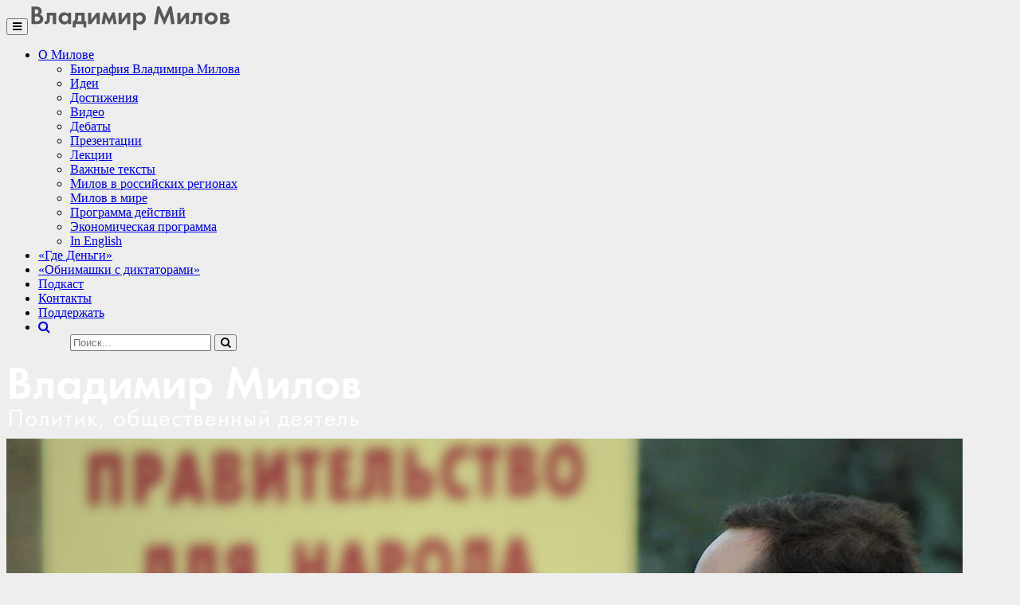

--- FILE ---
content_type: text/html; charset=UTF-8
request_url: https://milov.org/entry/2180
body_size: 8724
content:
<!DOCTYPE html>
<!--[if lt IE 7]><html class="no-js lt-ie9 lt-ie8 lt-ie7" lang="ru-RU"><![endif]-->
<!--[if IE 7]><html class="no-js lt-ie9 lt-ie8" lang="ru-RU"><![endif]-->
<!--[if IE 8]><html class="no-js lt-ie9" lang="ru-RU"><![endif]-->
<!--[if gt IE 8]><!--><html class="no-js" lang="ru-RU"><!--<![endif]-->
<head>
<meta charset="UTF-8" />
<meta http-equiv="X-UA-Compatible" content="IE=edge,chrome=1">
<meta name="viewport" content="width=device-width, initial-scale=1.0">
<title>Милов на Радио Свобода: Медведев и другие руководители совершенно оторвались от нужд страны</title>
<link rel="profile" href="http://gmpg.org/xfn/11" />
<!--[if IE]><script src="http://html5shiv.googlecode.com/svn/trunk/html5.js"></script><![endif]-->
<meta name="description" content="Владимир Милов в студии Радио Свобода обсуждает последнюю шумиху вокруг премьера Дмитрия Медведева и его недавних скандальных высказываний (читать расшифровку эфира на сайте радиостанции):" />
<meta name="keywords" content="Видео, Эфиры, Российская политика, Интервью" />
<link rel="alternate" type="application/rss+xml" title="Лента подкастов" href="https://milov.org/podcast/feed" /><meta name="author" content="Владимир Милов">
<meta property="og:site_name" content="Владимир Милов"/>
<meta property="og:title" content="Милов на Радио Свобода: Медведев и другие руководители совершенно оторвались от нужд страны"/>
<meta property="og:type" content="article"/>
<meta property="og:url" content="https://milov.org/entry/2180"/>
<meta property="og:image" content="https://milov.org/assets/img/home.jpg"/>
<meta property="og:description" content="Владимир Милов в студии Радио Свобода обсуждает последнюю шумиху вокруг премьера Дмитрия Медведева и его недавних скандальных высказываний (читать расшифровку эфира на сайте радиостанции):

"/>
<link rel="apple-touch-icon" sizes="57x57" href="/assets/ico/apple-touch-icon-57x57.png">
<link rel="apple-touch-icon" sizes="60x60" href="/assets/ico/apple-touch-icon-60x60.png">
<link rel="apple-touch-icon" sizes="72x72" href="/assets/ico/apple-touch-icon-72x72.png">
<link rel="apple-touch-icon" sizes="76x76" href="/assets/ico/apple-touch-icon-76x76.png">
<link rel="apple-touch-icon" sizes="114x114" href="/assets/ico/apple-touch-icon-114x114.png">
<link rel="apple-touch-icon" sizes="120x120" href="/assets/ico/apple-touch-icon-120x120.png">
<link rel="apple-touch-icon" sizes="144x144" href="/assets/ico/apple-touch-icon-144x144.png">
<link rel="apple-touch-icon" sizes="152x152" href="/assets/ico/apple-touch-icon-152x152.png">
<link rel="apple-touch-icon" sizes="180x180" href="/assets/ico/apple-touch-icon-180x180.png">
<link rel="icon" type="image/png" href="/assets/ico/favicon-32x32.png" sizes="32x32">
<link rel="icon" type="image/png" href="/assets/ico/android-chrome-192x192.png" sizes="192x192">
<link rel="icon" type="image/png" href="/assets/ico/favicon-96x96.png" sizes="96x96">
<link rel="icon" type="image/png" href="/assets/ico/favicon-16x16.png" sizes="16x16">
<link rel="manifest" href="/assets/ico/manifest.json">
<link rel="shortcut icon" href="/assets/ico/favicon.ico">
<meta name="msapplication-TileColor" content="#000000">
<meta name="msapplication-TileImage" content="/assets/ico/mstile-144x144.png">
<meta name="msapplication-config" content="/assets/ico/browserconfig.xml">
<meta name="theme-color" content="#ffffff">
<meta name='robots' content='max-image-preview:large' />
<link rel='dns-prefetch' href='//cdnjs.cloudflare.com' />
<link rel='dns-prefetch' href='//fonts.googleapis.com' />
<link rel='stylesheet' id='wp-block-library-css' href='//milov.org/wp-content/cache/wpfc-minified/1nlgwoeq/4ko5y.css' type='text/css' media='all' />
<style id='classic-theme-styles-inline-css' type='text/css'>
/*! This file is auto-generated */
.wp-block-button__link{color:#fff;background-color:#32373c;border-radius:9999px;box-shadow:none;text-decoration:none;padding:calc(.667em + 2px) calc(1.333em + 2px);font-size:1.125em}.wp-block-file__button{background:#32373c;color:#fff;text-decoration:none}
</style>
<style id='global-styles-inline-css' type='text/css'>
body{--wp--preset--color--black: #000000;--wp--preset--color--cyan-bluish-gray: #abb8c3;--wp--preset--color--white: #ffffff;--wp--preset--color--pale-pink: #f78da7;--wp--preset--color--vivid-red: #cf2e2e;--wp--preset--color--luminous-vivid-orange: #ff6900;--wp--preset--color--luminous-vivid-amber: #fcb900;--wp--preset--color--light-green-cyan: #7bdcb5;--wp--preset--color--vivid-green-cyan: #00d084;--wp--preset--color--pale-cyan-blue: #8ed1fc;--wp--preset--color--vivid-cyan-blue: #0693e3;--wp--preset--color--vivid-purple: #9b51e0;--wp--preset--gradient--vivid-cyan-blue-to-vivid-purple: linear-gradient(135deg,rgba(6,147,227,1) 0%,rgb(155,81,224) 100%);--wp--preset--gradient--light-green-cyan-to-vivid-green-cyan: linear-gradient(135deg,rgb(122,220,180) 0%,rgb(0,208,130) 100%);--wp--preset--gradient--luminous-vivid-amber-to-luminous-vivid-orange: linear-gradient(135deg,rgba(252,185,0,1) 0%,rgba(255,105,0,1) 100%);--wp--preset--gradient--luminous-vivid-orange-to-vivid-red: linear-gradient(135deg,rgba(255,105,0,1) 0%,rgb(207,46,46) 100%);--wp--preset--gradient--very-light-gray-to-cyan-bluish-gray: linear-gradient(135deg,rgb(238,238,238) 0%,rgb(169,184,195) 100%);--wp--preset--gradient--cool-to-warm-spectrum: linear-gradient(135deg,rgb(74,234,220) 0%,rgb(151,120,209) 20%,rgb(207,42,186) 40%,rgb(238,44,130) 60%,rgb(251,105,98) 80%,rgb(254,248,76) 100%);--wp--preset--gradient--blush-light-purple: linear-gradient(135deg,rgb(255,206,236) 0%,rgb(152,150,240) 100%);--wp--preset--gradient--blush-bordeaux: linear-gradient(135deg,rgb(254,205,165) 0%,rgb(254,45,45) 50%,rgb(107,0,62) 100%);--wp--preset--gradient--luminous-dusk: linear-gradient(135deg,rgb(255,203,112) 0%,rgb(199,81,192) 50%,rgb(65,88,208) 100%);--wp--preset--gradient--pale-ocean: linear-gradient(135deg,rgb(255,245,203) 0%,rgb(182,227,212) 50%,rgb(51,167,181) 100%);--wp--preset--gradient--electric-grass: linear-gradient(135deg,rgb(202,248,128) 0%,rgb(113,206,126) 100%);--wp--preset--gradient--midnight: linear-gradient(135deg,rgb(2,3,129) 0%,rgb(40,116,252) 100%);--wp--preset--font-size--small: 13px;--wp--preset--font-size--medium: 20px;--wp--preset--font-size--large: 36px;--wp--preset--font-size--x-large: 42px;--wp--preset--spacing--20: 0.44rem;--wp--preset--spacing--30: 0.67rem;--wp--preset--spacing--40: 1rem;--wp--preset--spacing--50: 1.5rem;--wp--preset--spacing--60: 2.25rem;--wp--preset--spacing--70: 3.38rem;--wp--preset--spacing--80: 5.06rem;--wp--preset--shadow--natural: 6px 6px 9px rgba(0, 0, 0, 0.2);--wp--preset--shadow--deep: 12px 12px 50px rgba(0, 0, 0, 0.4);--wp--preset--shadow--sharp: 6px 6px 0px rgba(0, 0, 0, 0.2);--wp--preset--shadow--outlined: 6px 6px 0px -3px rgba(255, 255, 255, 1), 6px 6px rgba(0, 0, 0, 1);--wp--preset--shadow--crisp: 6px 6px 0px rgba(0, 0, 0, 1);}:where(.is-layout-flex){gap: 0.5em;}:where(.is-layout-grid){gap: 0.5em;}body .is-layout-flow > .alignleft{float: left;margin-inline-start: 0;margin-inline-end: 2em;}body .is-layout-flow > .alignright{float: right;margin-inline-start: 2em;margin-inline-end: 0;}body .is-layout-flow > .aligncenter{margin-left: auto !important;margin-right: auto !important;}body .is-layout-constrained > .alignleft{float: left;margin-inline-start: 0;margin-inline-end: 2em;}body .is-layout-constrained > .alignright{float: right;margin-inline-start: 2em;margin-inline-end: 0;}body .is-layout-constrained > .aligncenter{margin-left: auto !important;margin-right: auto !important;}body .is-layout-constrained > :where(:not(.alignleft):not(.alignright):not(.alignfull)){max-width: var(--wp--style--global--content-size);margin-left: auto !important;margin-right: auto !important;}body .is-layout-constrained > .alignwide{max-width: var(--wp--style--global--wide-size);}body .is-layout-flex{display: flex;}body .is-layout-flex{flex-wrap: wrap;align-items: center;}body .is-layout-flex > *{margin: 0;}body .is-layout-grid{display: grid;}body .is-layout-grid > *{margin: 0;}:where(.wp-block-columns.is-layout-flex){gap: 2em;}:where(.wp-block-columns.is-layout-grid){gap: 2em;}:where(.wp-block-post-template.is-layout-flex){gap: 1.25em;}:where(.wp-block-post-template.is-layout-grid){gap: 1.25em;}.has-black-color{color: var(--wp--preset--color--black) !important;}.has-cyan-bluish-gray-color{color: var(--wp--preset--color--cyan-bluish-gray) !important;}.has-white-color{color: var(--wp--preset--color--white) !important;}.has-pale-pink-color{color: var(--wp--preset--color--pale-pink) !important;}.has-vivid-red-color{color: var(--wp--preset--color--vivid-red) !important;}.has-luminous-vivid-orange-color{color: var(--wp--preset--color--luminous-vivid-orange) !important;}.has-luminous-vivid-amber-color{color: var(--wp--preset--color--luminous-vivid-amber) !important;}.has-light-green-cyan-color{color: var(--wp--preset--color--light-green-cyan) !important;}.has-vivid-green-cyan-color{color: var(--wp--preset--color--vivid-green-cyan) !important;}.has-pale-cyan-blue-color{color: var(--wp--preset--color--pale-cyan-blue) !important;}.has-vivid-cyan-blue-color{color: var(--wp--preset--color--vivid-cyan-blue) !important;}.has-vivid-purple-color{color: var(--wp--preset--color--vivid-purple) !important;}.has-black-background-color{background-color: var(--wp--preset--color--black) !important;}.has-cyan-bluish-gray-background-color{background-color: var(--wp--preset--color--cyan-bluish-gray) !important;}.has-white-background-color{background-color: var(--wp--preset--color--white) !important;}.has-pale-pink-background-color{background-color: var(--wp--preset--color--pale-pink) !important;}.has-vivid-red-background-color{background-color: var(--wp--preset--color--vivid-red) !important;}.has-luminous-vivid-orange-background-color{background-color: var(--wp--preset--color--luminous-vivid-orange) !important;}.has-luminous-vivid-amber-background-color{background-color: var(--wp--preset--color--luminous-vivid-amber) !important;}.has-light-green-cyan-background-color{background-color: var(--wp--preset--color--light-green-cyan) !important;}.has-vivid-green-cyan-background-color{background-color: var(--wp--preset--color--vivid-green-cyan) !important;}.has-pale-cyan-blue-background-color{background-color: var(--wp--preset--color--pale-cyan-blue) !important;}.has-vivid-cyan-blue-background-color{background-color: var(--wp--preset--color--vivid-cyan-blue) !important;}.has-vivid-purple-background-color{background-color: var(--wp--preset--color--vivid-purple) !important;}.has-black-border-color{border-color: var(--wp--preset--color--black) !important;}.has-cyan-bluish-gray-border-color{border-color: var(--wp--preset--color--cyan-bluish-gray) !important;}.has-white-border-color{border-color: var(--wp--preset--color--white) !important;}.has-pale-pink-border-color{border-color: var(--wp--preset--color--pale-pink) !important;}.has-vivid-red-border-color{border-color: var(--wp--preset--color--vivid-red) !important;}.has-luminous-vivid-orange-border-color{border-color: var(--wp--preset--color--luminous-vivid-orange) !important;}.has-luminous-vivid-amber-border-color{border-color: var(--wp--preset--color--luminous-vivid-amber) !important;}.has-light-green-cyan-border-color{border-color: var(--wp--preset--color--light-green-cyan) !important;}.has-vivid-green-cyan-border-color{border-color: var(--wp--preset--color--vivid-green-cyan) !important;}.has-pale-cyan-blue-border-color{border-color: var(--wp--preset--color--pale-cyan-blue) !important;}.has-vivid-cyan-blue-border-color{border-color: var(--wp--preset--color--vivid-cyan-blue) !important;}.has-vivid-purple-border-color{border-color: var(--wp--preset--color--vivid-purple) !important;}.has-vivid-cyan-blue-to-vivid-purple-gradient-background{background: var(--wp--preset--gradient--vivid-cyan-blue-to-vivid-purple) !important;}.has-light-green-cyan-to-vivid-green-cyan-gradient-background{background: var(--wp--preset--gradient--light-green-cyan-to-vivid-green-cyan) !important;}.has-luminous-vivid-amber-to-luminous-vivid-orange-gradient-background{background: var(--wp--preset--gradient--luminous-vivid-amber-to-luminous-vivid-orange) !important;}.has-luminous-vivid-orange-to-vivid-red-gradient-background{background: var(--wp--preset--gradient--luminous-vivid-orange-to-vivid-red) !important;}.has-very-light-gray-to-cyan-bluish-gray-gradient-background{background: var(--wp--preset--gradient--very-light-gray-to-cyan-bluish-gray) !important;}.has-cool-to-warm-spectrum-gradient-background{background: var(--wp--preset--gradient--cool-to-warm-spectrum) !important;}.has-blush-light-purple-gradient-background{background: var(--wp--preset--gradient--blush-light-purple) !important;}.has-blush-bordeaux-gradient-background{background: var(--wp--preset--gradient--blush-bordeaux) !important;}.has-luminous-dusk-gradient-background{background: var(--wp--preset--gradient--luminous-dusk) !important;}.has-pale-ocean-gradient-background{background: var(--wp--preset--gradient--pale-ocean) !important;}.has-electric-grass-gradient-background{background: var(--wp--preset--gradient--electric-grass) !important;}.has-midnight-gradient-background{background: var(--wp--preset--gradient--midnight) !important;}.has-small-font-size{font-size: var(--wp--preset--font-size--small) !important;}.has-medium-font-size{font-size: var(--wp--preset--font-size--medium) !important;}.has-large-font-size{font-size: var(--wp--preset--font-size--large) !important;}.has-x-large-font-size{font-size: var(--wp--preset--font-size--x-large) !important;}
.wp-block-navigation a:where(:not(.wp-element-button)){color: inherit;}
:where(.wp-block-post-template.is-layout-flex){gap: 1.25em;}:where(.wp-block-post-template.is-layout-grid){gap: 1.25em;}
:where(.wp-block-columns.is-layout-flex){gap: 2em;}:where(.wp-block-columns.is-layout-grid){gap: 2em;}
.wp-block-pullquote{font-size: 1.5em;line-height: 1.6;}
</style>
<link rel='stylesheet' id='google_fonts-css' href='//fonts.googleapis.com/css?family=Open+Sans%3A400%2C400italic%2C700%2C700italic&#038;ver=6.3.1' type='text/css' media='all' />
<link rel='stylesheet' id='theme_stylesheet-css' href='//milov.org/wp-content/cache/wpfc-minified/86s471mq/4ko5y.css' type='text/css' media='all' />
<link rel='stylesheet' id='social-likes-css' href='//milov.org/wp-content/cache/wpfc-minified/kcx5f1js/4ko5y.css' type='text/css' media='all' />
<link rel='stylesheet' id='font_awesome-css' href='//cdnjs.cloudflare.com/ajax/libs/font-awesome/4.5.0/css/font-awesome.min.css' type='text/css' media='all' />
<link rel="alternate" type="application/rss+xml" title="Лента подкастов" href="https://milov.org/podcast/feed" />	<link rel="canonical" href="https://milov.org/entry/2180">
<style type="text/css" id="custom-background-css">
body.custom-background { background-color: #eeeeee; }
</style>
	</head>
<body class="post-template-default single single-post postid-2180 single-format-standard custom-background boxed">

	<div id="page">

		<header id="header">
			

			<div class="header-meta">
			
				<div id="site-meta">
				<div id="site-meta-inner">
				<div class="item">
<nav id="site-navigation" class="navbar navbar-default" role="navigation">
  <div class="container-fluid">
    <!-- Brand and toggle get grouped for better mobile display -->
    <div class="navbar-header">
			<button type="button" class="navbar-toggle" data-toggle="collapse" data-target=".navbar-collapse">
		          <i class="fa fa-bars"></i>
		     </button>
		     <a id="site-title" class="navbar-brand visible-xs" href="https://milov.org" title="Владимир Милов" rel="home"><span>
        <img src="/assets/img/milov_logo_s.svg" type="image/svg+xml" />
    </span></a>
    </div>

    <!-- Collect the nav links, forms, and other content for toggling -->
       	<div class="collapse navbar-collapse"><ul id="menu-novosti" class="nav navbar-nav"><li class="menu-item"><a class="dropdown-toggle" data-toggle="dropdown" data-target="#" href="#">О Милове <b class="caret"></b></a>
<ul class="dropdown-menu">
	<li class="menu-item"><a href="https://milov.org/about.htm">Биография Владимира Милова</a></li>
	<li class="menu-item"><a href="https://milov.org/ideas.htm">Идеи</a></li>
	<li class="menu-item"><a href="https://milov.org/achievements.htm">Достижения</a></li>
	<li class="menu-item"><a href="https://milov.org/videos-main.htm">Видео</a></li>
	<li class="menu-item"><a href="https://milov.org/debates.htm">Дебаты</a></li>
	<li class="menu-item"><a href="https://milov.org/presentations.htm">Презентации</a></li>
	<li class="menu-item"><a href="https://milov.org/lectures.htm">Лекции</a></li>
	<li class="menu-item"><a href="https://milov.org/important-texts.htm">Важные тексты</a></li>
	<li class="menu-item"><a href="https://milov.org/regions.htm">Милов в российских регионах</a></li>
	<li class="menu-item"><a href="https://milov.org/international.htm">Милов в мире</a></li>
	<li class="menu-item"><a href="https://milov.org/program.htm">Программа действий</a></li>
	<li class="menu-item"><a href="https://milov.org/economy.htm">Экономическая программа</a></li>
	<li class="menu-item"><a href="https://milov.org/in-english.htm">In English</a></li>
</ul>
</li>
<li class="menu-item"><a href="https://milov.org/gde-dengi.htm">&#171;Где Деньги&#187;</a></li>
<li class="menu-item"><a href="https://milov.org/obnimashki-s-diktatorami.htm">&#171;Обнимашки с диктаторами&#187;</a></li>
<li class="menu-item"><a href="https://milov.org/podcast.htm">Подкаст</a></li>
<li class="menu-item"><a href="https://milov.org/contact.htm">Контакты</a></li>
<li class="menu-item"><a href="https://milov.org/donate.htm">Поддержать</a></li>
       
		<li id="menu-search-2" class="menu-item menu-item-type-custom menu-item-object-custom menu-item-has-children dropdown">
			<a class="dropdown-toggle" data-toggle="dropdown" data-target="#" title="Поиск" href="#"><i class="fa fa-search"></i> <b class="caret"></b></a>
	<ul class="dropdown-menu">        
			<form role="search" action="/" method="get">
			<div class="col-lg-12 searchmenu">
			<div class="input-group">
			<input type="text" class="form-control" placeholder="Поиск..." name="s" id="search" value="" />
			<span class="input-group-btn">
			<button type="submit" class="btn btn-default" value="Search"><i class="fa fa-search"></i></button>
			</input>
			</div>
            </div>
        	</form>
	</ul>
		</li></ul></div>      
  </div><!-- /.container-fluid -->
</nav><!-- #site-navigation -->
<div class="site-title-container">
											<a class="hidden-xs" href="https://milov.org" title="Владимир Милов" id="site-logo" rel="home"><img src="http://www.milov.org/wp-content/uploads/2016/01/milov_logo.svg" alt="Владимир Милов" /></a>
									</div>
			<img class="img-responsive" src="https://milov.org/wp-content/uploads/2016/01/header_milov_five.jpg" width="1200" height="600" />
						</div>
			</div>
			</div>
		</header>


		<main>
	<div class="container">
		<div class="row">
			<div id="primary" class="col-sm-12">
				
					
	<article id="post-2180" class="post format-standard">
						
	<h1 class="entry-title">
					Милов на Радио Свобода: Медведев и другие руководители совершенно оторвались от нужд страны			</h1>
	<div class="entry-meta">
		<a href="https://milov.org/entry/2180" class="time"><time class="date published updated" datetime="2016-08-11">11.08.2016</time></a>&nbsp;//&nbsp;<a href="https://milov.org/cat/video" rel="category tag">Видео</a>, <a href="https://milov.org/cat/intervyu" rel="category tag">Интервью</a>, <a href="https://milov.org/cat/russian-politics" rel="category tag">Российская политика</a>, <a href="https://milov.org/cat/onair" rel="category tag">Эфиры</a>	</div>
			    <div class="entry-content">
				    <p>Владимир Милов в студии Радио Свобода обсуждает последнюю шумиху вокруг премьера Дмитрия Медведева и его <a href="http://www.milov.org/entry/2170">недавних скандальных высказываний</a> (<a href="http://www.svoboda.org/content/transcript/27913252.html">читать расшифровку эфира на сайте радиостанции</a>):</p>
<p><iframe src="https://www.youtube.com/embed/qebhYzJvSls" width="560" height="315" frameborder="0" allowfullscreen="allowfullscreen"></iframe></p>
			    </div><!-- .entry-content -->
			    	<footer class="entry">
	    <span class="tags"><i class="fa fa-share-square-o"></i> <span>Поделиться:</span></span><ul class="social-likes social-likes_notext social-likes_visible social-likes_ready" data-url="https://milov.org/entry/2180" data-title="Милов на Радио Свобода: Медведев и другие руководители совершенно оторвались от нужд страны">
			<li class="facebook" title="Поделиться ссылкой на Фейсбуке"></li>
			<li class="twitter" data-via="milov.org" data-related="Владимир Милов" title="Поделиться ссылкой в Твиттере"></li>
			<li class="vkontakte" title="Поделиться ссылкой во Вконтакте"></li>
			<li class="plusone" title="Поделиться ссылкой в Гугл-плюсе"></li>
</ul>
		</footer><!-- .entry -->
			</article><!-- #post-2180 -->
					<div id="posts-pagination" class="clearfix">
						<h3 class="sr-only">Post navigation</h3>
						<div class="previous pull-left"><a href="https://milov.org/entry/2175" rel="prev">&larr; В.Милов: Не ждите легкого возобновления &#171;Турецкого потока&#187;</a></div>
						<div class="next pull-right"><a href="https://milov.org/entry/2189" rel="next">&#171;Что за бред про окончание рецессии?!&#8230;&#187; &rarr;</a></div>
					</div><!-- #posts-pagination -->

					
							</div>
					</div>
	</div>

	</main><!-- main -->

	<footer id="footer" role="contentinfo">
		<div id="footer-content" class="container">
			<div class="row">
				
		<aside id="recent-posts-4" class="footer-widget col-md-4 widget_recent_entries">
		<h3 class="widget-title">Новое</h3>
		<ul>
											<li>
					<a href="https://milov.org/entry/5183">Отслеживайте видео и публикации Владимира Милова в соцсетях</a>
									</li>
											<li>
					<a href="https://milov.org/entry/5096">Коронавирус, кризис и рост налогов</a>
									</li>
											<li>
					<a href="https://milov.org/entry/5129">Армения в тисках Путина</a>
									</li>
											<li>
					<a href="https://milov.org/entry/5111">Милов об угрозе коронавируса</a>
									</li>
											<li>
					<a href="https://milov.org/entry/5124">За ущерб природе олигархи платят ноль</a>
									</li>
											<li>
					<a href="https://milov.org/entry/5152">Все выпуски передачи «Где Деньги?» в 2020 году</a>
									</li>
											<li>
					<a href="https://milov.org/entry/5146">Почему Россия &#8212; не Москва?</a>
									</li>
											<li>
					<a href="https://milov.org/entry/5099">Обвал нефти и рубля: что дальше?</a>
									</li>
											<li>
					<a href="https://milov.org/entry/5105">О путинском решении остаться у власти бессрочно и развале сделки с ОПЕК</a>
									</li>
											<li>
					<a href="https://milov.org/entry/5101">Нефть, рубль, паника: что происходит? Спецвыпуск программы «Где Деньги?»</a>
									</li>
											<li>
					<a href="https://milov.org/entry/5103">Милов подробно о развале нефтяной сделки России с ОПЕК</a>
									</li>
											<li>
					<a href="https://milov.org/entry/5142">Эрдоган vs Путин, Берни vs Байден и другие</a>
									</li>
											<li>
					<a href="https://milov.org/entry/5132">Милов о судьбе «Тинькофф банка»</a>
									</li>
											<li>
					<a href="https://milov.org/entry/5134">Последствия массовых блокировок клиентских счетов банками: назад в пещеру</a>
									</li>
											<li>
					<a href="https://milov.org/entry/5094">Почему дорожают лекарства?</a>
									</li>
					</ul>

		</aside><aside id="categories-4" class="footer-widget col-md-4 widget_categories"><h3 class="widget-title">Рубрики</h3>
			<ul>
					<li class="cat-item cat-item-44"><a href="https://milov.org/cat/navalny-live">Navalny LIVE</a>
</li>
	<li class="cat-item cat-item-51"><a href="https://milov.org/cat/why-russia-fails">Why Russia Fails</a>
</li>
	<li class="cat-item cat-item-31"><a href="https://milov.org/cat/announce">Анонсы</a>
</li>
	<li class="cat-item cat-item-1"><a href="https://milov.org/cat/bez-rubriki">Без рубрики</a>
</li>
	<li class="cat-item cat-item-2"><a href="https://milov.org/cat/video">Видео</a>
</li>
	<li class="cat-item cat-item-16"><a href="https://milov.org/cat/speeches">Выступления</a>
</li>
	<li class="cat-item cat-item-42"><a href="https://milov.org/cat/gazprom">Газпром</a>
</li>
	<li class="cat-item cat-item-36"><a href="https://milov.org/cat/gosupravlenie">Госуправление</a>
</li>
	<li class="cat-item cat-item-25"><a href="https://milov.org/cat/debates">Дебаты</a>
</li>
	<li class="cat-item cat-item-37"><a href="https://milov.org/cat/intervyu">Интервью</a>
</li>
	<li class="cat-item cat-item-20"><a href="https://milov.org/cat/comment">Комментарии</a>
</li>
	<li class="cat-item cat-item-35"><a href="https://milov.org/cat/small-business">Малый бизнес</a>
</li>
	<li class="cat-item cat-item-39"><a href="https://milov.org/cat/international-politics">Международная политика</a>
</li>
	<li class="cat-item cat-item-29"><a href="https://milov.org/cat/international">Международные связи</a>
</li>
	<li class="cat-item cat-item-47"><a href="https://milov.org/cat/mosgorduma-2019">Мосгордума-2019</a>
</li>
	<li class="cat-item cat-item-19"><a href="https://milov.org/cat/moscow_problems">На защите москвичей</a>
</li>
	<li class="cat-item cat-item-30"><a href="https://milov.org/cat/neft">Нефть</a>
</li>
	<li class="cat-item cat-item-49"><a href="https://milov.org/cat/in-bed-with-dictators">Обнимашки с диктаторами</a>
</li>
	<li class="cat-item cat-item-46"><a href="https://milov.org/cat/pensions">Пенсионная система</a>
</li>
	<li class="cat-item cat-item-21"><a href="https://milov.org/cat/presentations">Презентации</a>
</li>
	<li class="cat-item cat-item-34"><a href="https://milov.org/cat/moscow">Проблемы Москвы</a>
</li>
	<li class="cat-item cat-item-38"><a href="https://milov.org/cat/forecasts">Прогнозы</a>
</li>
	<li class="cat-item cat-item-41"><a href="https://milov.org/cat/programmnye-dokumenty">Программные документы</a>
</li>
	<li class="cat-item cat-item-33"><a href="https://milov.org/cat/against-corruption">Против коррупции</a>
</li>
	<li class="cat-item cat-item-8"><a href="https://milov.org/cat/publications">Публикации</a>
</li>
	<li class="cat-item cat-item-32"><a href="https://milov.org/cat/regions">Регионы</a>
</li>
	<li class="cat-item cat-item-45"><a href="https://milov.org/cat/rosneft">Роснефть</a>
</li>
	<li class="cat-item cat-item-23"><a href="https://milov.org/cat/russian-politics">Российская политика</a>
</li>
	<li class="cat-item cat-item-9"><a href="https://milov.org/cat/events">События</a>
</li>
	<li class="cat-item cat-item-26"><a href="https://milov.org/cat/nemtsov-murder">Убийство Бориса Немцова</a>
</li>
	<li class="cat-item cat-item-27"><a href="https://milov.org/cat/ukraina">Украина</a>
</li>
	<li class="cat-item cat-item-28"><a href="https://milov.org/cat/photosets">Фоторепортажи</a>
</li>
	<li class="cat-item cat-item-48"><a href="https://milov.org/cat/gasoline-prices">Цены на бензин</a>
</li>
	<li class="cat-item cat-item-43"><a href="https://milov.org/cat/ecology">Экология</a>
</li>
	<li class="cat-item cat-item-22"><a href="https://milov.org/cat/economy">Экономика</a>
</li>
	<li class="cat-item cat-item-17"><a href="https://milov.org/cat/onair">Эфиры</a>
</li>
			</ul>

			</aside><aside id="pages-3" class="footer-widget col-md-4 widget_pages"><h3 class="widget-title">Прочитать</h3>
			<ul>
				<li><a href="https://milov.org/gde-dengi.htm">&#171;Где Деньги&#187; на Навальный live</a></li>
<li><a href="https://milov.org/obnimashki-s-diktatorami.htm">&#171;Обнимашки с диктаторами&#187;</a></li>
<li><a href="https://milov.org/in-english.htm">Vladimir Milov</a></li>
<li><a href="https://milov.org/milov-282.htm">Борьба за отмену 282 статьи УК</a></li>
<li><a href="https://milov.org/uzao.htm">Борьба за права жителей Юго-Запада Москвы</a></li>
<li><a href="https://milov.org/borba-s-korruptsiej.htm">Борьба с коррупцией</a></li>
<li><a href="https://milov.org/important-texts.htm">Важные тексты</a></li>
<li><a href="https://milov.org/videos-main.htm">Видео</a></li>
<li><a href="https://milov.org/about.htm">Владимир Милов</a></li>
<li><a href="https://milov.org/regions.htm">Владимир Милов в регионах</a></li>
<li><a href="https://milov.org/donate.htm">Вы можете поддержать выпуск программ Владимира Милова следующими способами:</a></li>
<li><a href="https://milov.org/debates.htm">Дебаты</a></li>
<li><a href="https://milov.org/achievements.htm">Достижения</a></li>
<li><a href="https://milov.org/ideas.htm">Идеи</a></li>
<li><a href="https://milov.org/lectures.htm">Лекции Владимира Милова</a></li>
<li><a href="https://milov.org/liksutov-itogi.htm">Ликсутов. Итоги</a></li>
<li><a href="https://milov.org/international.htm">Международные связи</a></li>
<li><a href="https://milov.org/milov-gazprom-rosneft.htm">Милов о крахе &#171;Газпрома&#187; и &#171;Роснефти&#187;</a></li>
<li><a href="https://milov.org/contact.htm">Напишите Владимиру Милову!</a></li>
<li><a href="https://milov.org/podcast.htm">Подкасты</a></li>
<li><a href="https://milov.org/world-issues.htm">Позиция по международным проблемам</a></li>
<li><a href="https://milov.org/migrants.htm">Позиция по миграционной политике</a></li>
<li><a href="https://milov.org/program.htm">Политическая программа Владимира Милова</a></li>
<li><a href="https://milov.org/presentations.htm">Презентации</a></li>
<li><a href="https://milov.org/putin-itogi.htm">Путин. Итоги</a></li>
<li><a href="https://milov.org/state-service.htm">Работа на госслужбе</a></li>
<li><a href="https://milov.org/economy.htm">Экономическая программа</a></li>
			</ul>

			</aside>			</div><!-- .row -->

			<div class="row">
				<div class="copyright col-lg-12">
										<span class="line active"></span>
					<span class="pull-left">
					&copy; 2023					Владимир Милов</span>
					<span class="credit-link pull-right">					<a class="social-networks" href="https://www.facebook.com/milov.vladimir" title="Владимир Милов в Facebook"><i class="fa fa-facebook fa-2x"></i></a>
										<a class="social-networks" href="https://twitter.com/v_milov" title="Владимир Милов в Twitter"><i class="fa fa-twitter fa-2x"></i></a>
										<a class="social-networks" href="/podcast/feed" title="Подкасты"><i class="fa fa-microphone fa-2x"></i></a>
					</span>
				</div><!-- .col-lg-12 -->
			</div><!-- .row -->
		</div><!-- #footer-content.container -->
	</footer><!-- #footer -->
</div><!-- #page -->

<script type='text/javascript' src='//cdnjs.cloudflare.com/ajax/libs/jquery/2.1.4/jquery.min.js?ver=1' id='jquery-js'></script>
<script type='text/javascript' src='//cdnjs.cloudflare.com/ajax/libs/twitter-bootstrap/3.3.6/js/bootstrap.min.js?ver=3.3.6' id='bootstrap-js'></script>
<script type='text/javascript' src='//cdnjs.cloudflare.com/ajax/libs/social-likes/3.0.15/social-likes.min.js?ver=3.0.15' id='social-likes-js'></script>
<script type='text/javascript' id='theme_js-js-extra'>
/* <![CDATA[ */
var theme_js_vars = {"carousel":"","autoplay":"","tooltip":"","tabs":""};
/* ]]> */
</script>
<script type='text/javascript' src='/assets/js/theme.js?ver=2.1.4' id='theme_js-js'></script>
<script type='text/javascript' src='/assets/js/embed.min.js?ver=2.1.4' id='embed-js'></script>
</body>
</html><!-- WP Fastest Cache file was created in 0.041146993637085 seconds, on 13-09-23 19:02:56 --><!-- via php -->

--- FILE ---
content_type: image/svg+xml
request_url: https://milov.org/assets/img/milov_logo_s.svg
body_size: 1813
content:
<?xml version="1.0" encoding="utf-8"?>
<!-- Generator: Adobe Illustrator 16.0.0, SVG Export Plug-In . SVG Version: 6.00 Build 0)  -->
<!DOCTYPE svg PUBLIC "-//W3C//DTD SVG 1.1//EN" "http://www.w3.org/Graphics/SVG/1.1/DTD/svg11.dtd">
<svg version="1.1" id="Слой_1" xmlns="http://www.w3.org/2000/svg" xmlns:xlink="http://www.w3.org/1999/xlink" x="0px" y="0px"
	 width="250px" height="30px" viewBox="0 0 250 30" enable-background="new 0 0 250 30" xml:space="preserve">
<g>
	<path fill="#58585A" d="M5.954,0.236c1.221,0,3.598,0,5.38,1.386c1.287,0.99,2.046,2.707,2.046,4.555
		c0,2.838-1.881,3.994-2.476,4.324c1.452,0.231,2.311,0.858,2.872,1.386c1.32,1.254,1.584,2.97,1.584,4.126
		c0,1.287-0.363,3.103-1.881,4.455c-1.65,1.452-3.663,1.782-5.578,1.782H0.508V0.236H5.954z M4.798,9.378H6.02
		c0.66,0,3.333-0.066,3.333-2.871c0-2.013-1.551-2.772-3.3-2.772H4.798V9.378z M4.798,18.752h1.849c0.792,0,1.98-0.033,2.937-0.595
		c1.056-0.627,1.354-1.683,1.354-2.541c0-0.693-0.231-1.881-1.617-2.508c-0.924-0.429-2.014-0.429-2.938-0.429H4.798V18.752z"/>
	<path fill="#58585A" d="M31.397,22.25h-4.026V11.392h-3.895v5.248c0,1.155-0.165,2.938-1.353,4.225
		c-0.297,0.33-1.519,1.518-3.862,1.518c-0.396,0-0.792-0.032-1.188-0.132v-3.433c0.198,0.033,0.429,0.066,0.627,0.066
		c0.891,0,1.386-0.363,1.65-0.693c0.429-0.528,0.495-1.254,0.495-1.815V7.959h11.551V22.25z"/>
	<path fill="#58585A" d="M46.181,7.959h4.026V22.25h-4.026v-1.848c-1.453,2.079-3.367,2.31-4.39,2.31
		c-4.39,0-7.294-3.432-7.294-7.624c0-4.225,2.872-7.591,7.096-7.591c1.089,0,3.234,0.198,4.588,2.31V7.959z M38.656,15.088
		c0,2.277,1.65,4.06,3.96,4.06c2.311,0,3.961-1.782,3.961-4.06s-1.65-4.026-3.961-4.026C40.306,11.062,38.656,12.811,38.656,15.088z
		"/>
	<path fill="#58585A" d="M67.235,7.959v10.858h2.112v7.592h-3.63V22.25h-9.835v4.159h-3.631v-7.592
		c1.254-0.065,2.112-0.957,2.542-1.814c0.396-0.858,0.561-1.981,0.561-3.664v-5.38H67.235z M63.208,11.392h-4.225v3.168
		c0,1.848-0.396,3.235-1.584,4.257h5.809V11.392z"/>
	<path fill="#58585A" d="M75.55,7.959v8.812l6.601-8.812h4.026V22.25h-4.026v-8.812L75.55,22.25h-4.027V7.959H75.55z"/>
	<path fill="#58585A" d="M91.092,7.563h2.97l3.928,8.615l3.928-8.615h2.97l2.607,14.687h-4.026l-1.188-7.756l-3.696,8.053h-1.188
		L93.7,14.494l-1.188,7.756h-4.027L91.092,7.563z"/>
	<path fill="#58585A" d="M113.83,7.959v8.812l6.601-8.812h4.027V22.25h-4.027v-8.812l-6.601,8.812h-4.027V7.959H113.83z"/>
	<path fill="#58585A" d="M132.31,29.907h-4.026V7.959h4.026v1.848c1.42-1.98,3.433-2.31,4.654-2.31c4.225,0,7.03,3.267,7.03,7.591
		c0,4.357-2.905,7.624-7.13,7.624c-0.924,0-3.003-0.165-4.555-2.31V29.907z M131.914,15.088c0,2.277,1.65,4.06,3.961,4.06
		c2.31,0,3.96-1.782,3.96-4.06s-1.65-4.026-3.96-4.026C133.564,11.062,131.914,12.811,131.914,15.088z"/>
	<path fill="#58585A" d="M158.346-0.16h2.971l5.974,14.39l6.238-14.39h2.971l3.696,22.41h-4.356l-1.98-13.565l-6.04,13.862h-1.188
		l-5.775-13.862L158.61,22.25h-4.357L158.346-0.16z"/>
	<path fill="#58585A" d="M187.518,7.959v8.812l6.602-8.812h4.026V22.25h-4.026v-8.812l-6.602,8.812h-4.026V7.959H187.518z"/>
	<path fill="#58585A" d="M214.645,22.25h-4.026V11.392h-3.895v5.248c0,1.155-0.165,2.938-1.354,4.225
		c-0.297,0.33-1.518,1.518-3.861,1.518c-0.396,0-0.792-0.032-1.188-0.132v-3.433c0.198,0.033,0.43,0.066,0.628,0.066
		c0.891,0,1.386-0.363,1.649-0.693c0.43-0.528,0.495-1.254,0.495-1.815V7.959h11.552V22.25z"/>
	<path fill="#58585A" d="M231.706,9.51c1.419,1.287,2.409,3.268,2.409,5.611c0,2.311-0.99,4.291-2.409,5.578
		c-1.222,1.122-3.069,2.013-5.776,2.013c-2.706,0-4.555-0.891-5.775-2.013c-1.419-1.287-2.409-3.268-2.409-5.578
		c0-2.343,0.99-4.324,2.409-5.611c1.221-1.122,3.069-2.013,5.775-2.013C228.637,7.497,230.484,8.388,231.706,9.51z M229.957,15.121
		c0-2.245-1.717-4.06-4.027-4.06c-2.31,0-4.026,1.815-4.026,4.06c0,2.179,1.684,4.026,4.026,4.026
		C228.273,19.147,229.957,17.3,229.957,15.121z"/>
	<path fill="#58585A" d="M243.519,7.959c0.958,0,2.277,0,3.399,0.858c0.825,0.627,1.387,1.617,1.387,2.806
		c0,1.221-0.693,2.376-1.98,2.938c0.66,0.132,1.354,0.462,1.882,0.924c0.627,0.561,1.089,1.419,1.089,2.673
		c0,1.684-0.825,2.641-1.519,3.169c-1.155,0.858-2.574,0.924-3.201,0.924h-7.36V7.959H243.519z M243.09,13.636
		c0.066,0,0.627,0,1.057-0.264c0.362-0.231,0.527-0.561,0.527-0.99c0-0.528-0.23-0.858-0.462-1.023
		c-0.33-0.231-0.792-0.231-1.188-0.231h-1.782v2.508H243.09z M243.123,19.082c0.429,0,1.056-0.033,1.485-0.363
		c0.264-0.198,0.527-0.594,0.527-1.155c0-0.528-0.264-0.858-0.527-1.023c-0.43-0.297-1.023-0.33-1.387-0.33h-1.98v2.872H243.123z"/>
</g>
</svg>


--- FILE ---
content_type: image/svg+xml
request_url: https://milov.org/wp-content/uploads/2016/01/milov_logo.svg
body_size: 4128
content:
<?xml version="1.0" encoding="utf-8"?>
<!-- Generator: Adobe Illustrator 16.0.0, SVG Export Plug-In . SVG Version: 6.00 Build 0)  -->
<!DOCTYPE svg PUBLIC "-//W3C//DTD SVG 1.1//EN" "http://www.w3.org/Graphics/SVG/1.1/DTD/svg11.dtd">
<svg version="1.1" id="Слой_1" xmlns="http://www.w3.org/2000/svg" xmlns:xlink="http://www.w3.org/1999/xlink" x="0px" y="0px"
	 width="450px" height="90px" viewBox="0 0 450 90" enable-background="new 0 0 450 90" xml:space="preserve">
<g>
	<path fill="#FFFFFF" d="M14.092,4.924c2.16,0,6.359,0,9.512,2.449c2.275,1.751,3.617,4.783,3.617,8.051
		c0,5.02-3.327,7.06-4.377,7.644c2.567,0.408,4.085,1.517,5.075,2.451c2.335,2.217,2.8,5.251,2.8,7.294
		c0,2.274-0.64,5.484-3.324,7.874c-2.918,2.567-6.476,3.151-9.861,3.151H4.466V4.924H14.092z M12.051,21.083h2.158
		c1.167,0,5.894-0.115,5.894-5.074c0-3.559-2.743-4.901-5.835-4.901h-2.217V21.083z M12.051,37.653h3.267
		c1.401,0,3.501-0.058,5.192-1.05c1.868-1.108,2.394-2.976,2.394-4.492c0-1.227-0.408-3.327-2.859-4.436
		c-1.633-0.758-3.56-0.758-5.192-0.758h-2.801V37.653z"/>
	<path fill="#FFFFFF" d="M59.068,43.838h-7.115V24.643h-6.885v9.278c0,2.041-0.293,5.191-2.394,7.467
		c-0.523,0.584-2.684,2.683-6.825,2.683c-0.701,0-1.401-0.057-2.101-0.232V37.77c0.351,0.059,0.758,0.118,1.108,0.118
		c1.575,0,2.449-0.643,2.918-1.227c0.757-0.934,0.874-2.217,0.874-3.209V18.575h20.419V43.838z"/>
	<path fill="#FFFFFF" d="M85.205,18.575h7.115v25.263h-7.115v-3.267c-2.569,3.675-5.953,4.082-7.762,4.082
		c-7.758,0-12.895-6.065-12.895-13.477c0-7.468,5.077-13.418,12.546-13.418c1.925,0,5.717,0.351,8.11,4.082V18.575z M71.901,31.177
		c0,4.025,2.918,7.177,7,7.177c4.085,0,7.003-3.151,7.003-7.177s-2.918-7.117-7.003-7.117C74.819,24.06,71.901,27.151,71.901,31.177
		z"/>
	<path fill="#FFFFFF" d="M122.422,18.575V37.77h3.734v13.42h-6.419v-7.352h-17.385v7.352h-6.419V37.77
		c2.218-0.116,3.733-1.691,4.493-3.207c0.699-1.518,0.991-3.503,0.991-6.477v-9.511H122.422z M115.304,24.643h-7.467v5.603
		c0,3.266-0.701,5.717-2.801,7.524h10.268V24.643z"/>
	<path fill="#FFFFFF" d="M137.119,18.575v15.578l11.669-15.578h7.118v25.263h-7.118V28.259l-11.669,15.579h-7.117V18.575H137.119z"
		/>
	<path fill="#FFFFFF" d="M164.593,17.874h5.252l6.943,15.229l6.943-15.229h5.251l4.609,25.964h-7.12l-2.099-13.711l-6.535,14.235
		h-2.1l-6.535-14.235l-2.1,13.711h-7.119L164.593,17.874z"/>
	<path fill="#FFFFFF" d="M204.788,18.575v15.578l11.666-15.578h7.12v25.263h-7.12V28.259l-11.666,15.579h-7.118V18.575H204.788z"/>
	<path fill="#FFFFFF" d="M237.455,57.374h-7.117V18.575h7.117v3.266c2.51-3.499,6.068-4.082,8.228-4.082
		c7.468,0,12.428,5.773,12.428,13.418c0,7.703-5.136,13.477-12.604,13.477c-1.634,0-5.309-0.291-8.052-4.082V57.374z
		 M236.756,31.177c0,4.025,2.917,7.177,7.002,7.177c4.082,0,7-3.151,7-7.177s-2.918-7.117-7-7.117
		C239.673,24.06,236.756,27.151,236.756,31.177z"/>
	<path fill="#FFFFFF" d="M283.479,4.223h5.252l10.56,25.438l11.027-25.438h5.251l6.534,39.615h-7.701l-3.5-23.979l-10.678,24.503
		h-2.101l-10.209-24.503l-3.967,23.979h-7.703L283.479,4.223z"/>
	<path fill="#FFFFFF" d="M335.047,18.575v15.578l11.67-15.578h7.118v25.263h-7.118V28.259l-11.67,15.579h-7.116V18.575H335.047z"/>
	<path fill="#FFFFFF" d="M383,43.838h-7.116V24.643h-6.886v9.278c0,2.041-0.291,5.191-2.393,7.467
		c-0.524,0.584-2.683,2.683-6.825,2.683c-0.699,0-1.4-0.057-2.102-0.232V37.77c0.351,0.059,0.76,0.118,1.11,0.118
		c1.574,0,2.45-0.643,2.916-1.227c0.76-0.934,0.875-2.217,0.875-3.209V18.575H383V43.838z"/>
	<path fill="#FFFFFF" d="M413.16,21.316c2.509,2.275,4.26,5.776,4.26,9.919c0,4.085-1.751,7.585-4.26,9.861
		c-2.159,1.983-5.426,3.557-10.211,3.557c-4.783,0-8.052-1.573-10.209-3.557c-2.508-2.276-4.259-5.776-4.259-9.861
		c0-4.143,1.751-7.644,4.259-9.919c2.157-1.982,5.426-3.558,10.209-3.558C407.734,17.759,411.001,19.334,413.16,21.316z
		 M410.069,31.235c0-3.967-3.035-7.176-7.12-7.176c-4.082,0-7.117,3.209-7.117,7.176c0,3.852,2.976,7.118,7.117,7.118
		C407.093,38.354,410.069,35.087,410.069,31.235z"/>
	<path fill="#FFFFFF" d="M434.042,18.575c1.693,0,4.025,0,6.01,1.516c1.458,1.11,2.451,2.858,2.451,4.962
		c0,2.157-1.227,4.2-3.502,5.192c1.167,0.23,2.394,0.814,3.327,1.633c1.108,0.991,1.925,2.509,1.925,4.726
		c0,2.975-1.459,4.667-2.685,5.601c-2.042,1.519-4.55,1.634-5.658,1.634h-13.011V18.575H434.042z M433.284,28.609
		c0.118,0,1.108,0,1.868-0.467c0.64-0.407,0.933-0.991,0.933-1.75c0-0.933-0.409-1.516-0.817-1.809
		c-0.584-0.408-1.4-0.408-2.101-0.408h-3.151v4.434H433.284z M433.343,38.237c0.758,0,1.866-0.059,2.626-0.642
		c0.465-0.351,0.932-1.051,0.932-2.043c0-0.934-0.467-1.517-0.932-1.809c-0.76-0.524-1.809-0.584-2.452-0.584h-3.501v5.077H433.343z
		"/>
</g>
<g>
	<path fill="#FFFFFF" d="M19.192,57.5v20.528h-2.277V59.654H6.389v18.374H4.111V57.5H19.192z"/>
	<path fill="#FFFFFF" d="M24.512,71.688c0-3.878,2.862-6.74,6.771-6.74c3.909,0,6.771,2.862,6.771,6.74s-2.894,6.709-6.771,6.709
		S24.512,75.566,24.512,71.688z M26.789,71.688c0,3.139,2.216,4.739,4.493,4.739c2.309,0,4.493-1.631,4.493-4.739
		c0-3.14-2.154-4.771-4.493-4.771S26.789,68.58,26.789,71.688z"/>
	<path fill="#FFFFFF" d="M52.483,78.028h-2.216V67.287h-4.555v5.755c0,1.078,0,2.493-0.985,3.693
		c-0.4,0.493-1.354,1.354-3.078,1.354c-0.215,0-0.461-0.03-0.677-0.062v-2.031c0.154,0.03,0.339,0.062,0.492,0.062
		c0.831,0,1.354-0.431,1.601-0.831c0.4-0.615,0.431-1.416,0.431-2.186v-7.786h8.987V78.028z"/>
	<path fill="#FFFFFF" d="M60.266,65.256v8.433l8.741-9.417v13.757h-2.216v-8.525l-8.741,9.418V65.256H60.266z"/>
	<path fill="#FFFFFF" d="M78.942,67.287v10.741h-2.216V67.287h-4.001v-2.031h10.218v2.031H78.942z"/>
	<path fill="#FFFFFF" d="M88.881,65.256v8.433l8.741-9.417v13.757h-2.216v-8.525l-8.741,9.418V65.256H88.881z"/>
	<path fill="#FFFFFF" d="M105.403,65.256v5.232l5.171-5.232h2.708l-5.54,5.693l6.218,7.079h-2.894l-4.985-5.602l-0.678,0.646v4.955
		h-2.216V65.256H105.403z"/>
	<path fill="#FFFFFF" d="M118.728,75.012l2.031,0.739l-3.108,6.955l-1.447-0.584L118.728,75.012z"/>
	<path fill="#FFFFFF" d="M135.126,71.688c0-3.878,2.862-6.74,6.771-6.74c3.909,0,6.771,2.862,6.771,6.74s-2.894,6.709-6.771,6.709
		S135.126,75.566,135.126,71.688z M137.403,71.688c0,3.139,2.216,4.739,4.493,4.739c2.309,0,4.493-1.631,4.493-4.739
		c0-3.14-2.154-4.771-4.493-4.771S137.403,68.58,137.403,71.688z"/>
	<path fill="#FFFFFF" d="M165.744,56.484c-0.738,2.462-2.831,3.14-4.186,3.478c-1.2,0.308-2.831,0.585-4.062,1.478
		c-1.601,1.2-2.585,3.509-2.678,5.848h0.062c0.831-1.416,2.37-2.339,4.647-2.339c3.816,0,6.648,2.924,6.648,6.74
		s-2.801,6.709-6.987,6.709c-2.154,0-3.569-0.831-4.4-1.601c-1.939-1.785-2.154-4.339-2.154-6.586c0-2.277,0.092-8.095,3.632-10.525
		c1.385-0.954,2.985-1.231,4.462-1.57c1.724-0.399,2.277-0.923,2.555-1.631H165.744z M154.911,71.688
		c0,3.139,2.216,4.739,4.493,4.739c2.309,0,4.493-1.631,4.493-4.739c0-3.14-2.154-4.771-4.493-4.771S154.911,68.58,154.911,71.688z"
		/>
	<path fill="#FFFFFF" d="M170.94,65.256h2.216v10.741h4.925V65.256h2.216v10.741h4.924V65.256h2.216v10.741h2.093v5.417h-2.031
		v-3.386H170.94V65.256z"/>
	<path fill="#FFFFFF" d="M204.575,74.766c-0.369,0.708-0.924,1.478-1.569,2.062c-1.17,1.046-2.616,1.569-4.248,1.569
		c-3.077,0-6.309-1.938-6.309-6.679c0-3.816,2.339-6.771,6.186-6.771c2.493,0,4.062,1.23,4.832,2.339
		c0.801,1.139,1.262,3.108,1.2,4.801h-9.94c0.03,2.647,1.847,4.34,4.062,4.34c1.046,0,1.877-0.308,2.616-0.923
		c0.585-0.493,1.046-1.139,1.323-1.755L204.575,74.766z M202.39,70.242c-0.369-2.001-1.877-3.324-3.755-3.324
		c-1.877,0-3.416,1.416-3.755,3.324H202.39z"/>
	<path fill="#FFFFFF" d="M219.436,68.826c-1.17-1.478-2.862-1.908-4.001-1.908c-2.37,0-4.524,1.662-4.524,4.771
		s2.216,4.739,4.493,4.739c1.323,0,2.955-0.585,4.124-2v2.646c-1.385,1.016-2.862,1.323-4.062,1.323
		c-3.97,0-6.832-2.831-6.832-6.679c0-3.908,2.893-6.771,6.832-6.771c2.031,0,3.354,0.8,3.971,1.23V68.826z"/>
	<path fill="#FFFFFF" d="M228.665,67.287v10.741h-2.216V67.287h-4.001v-2.031h10.218v2.031H228.665z"/>
	<path fill="#FFFFFF" d="M241.219,65.256c0.677,0,1.785,0.031,2.678,0.738c0.462,0.37,1.107,1.108,1.107,2.401
		c0,1.262-0.615,2.062-1.385,2.554c0.369,0.093,0.985,0.277,1.601,0.862c0.708,0.677,1.016,1.478,1.016,2.462
		c0,1.354-0.615,2.339-1.323,2.894c-0.77,0.584-2.001,0.861-3.017,0.861h-5.509V65.256H241.219z M240.941,70.457
		c0.216,0,0.924-0.03,1.416-0.369c0.246-0.185,0.615-0.554,0.615-1.323c0-0.616-0.276-0.985-0.615-1.231
		c-0.523-0.338-1.107-0.308-1.785-0.308h-1.97v3.231H240.941z M241.342,76.059c0.615,0,1.446-0.031,2.001-0.431
		c0.399-0.308,0.738-0.831,0.738-1.416s-0.216-1.108-0.646-1.446c-0.554-0.431-1.385-0.462-2-0.462h-2.832v3.755H241.342z"/>
	<path fill="#FFFFFF" d="M262.328,74.766c-0.369,0.708-0.924,1.478-1.569,2.062c-1.17,1.046-2.616,1.569-4.248,1.569
		c-3.077,0-6.309-1.938-6.309-6.679c0-3.816,2.339-6.771,6.186-6.771c2.493,0,4.062,1.23,4.832,2.339
		c0.801,1.139,1.262,3.108,1.2,4.801h-9.94c0.03,2.647,1.847,4.34,4.062,4.34c1.046,0,1.877-0.308,2.616-0.923
		c0.584-0.493,1.046-1.139,1.323-1.755L262.328,74.766z M260.143,70.242c-0.369-2.001-1.877-3.324-3.755-3.324
		c-1.877,0-3.416,1.416-3.755,3.324H260.143z"/>
	<path fill="#FFFFFF" d="M267.187,65.256h2.216v5.232h6.032v-5.232h2.216v12.772h-2.216V72.52h-6.032v5.509h-2.216V65.256z"/>
	<path fill="#FFFFFF" d="M283.218,65.256h2.216v5.232h6.032v-5.232h2.216v12.772h-2.216V72.52h-6.032v5.509h-2.216V65.256z"/>
	<path fill="#FFFFFF" d="M299.248,65.256h2.216v4.894h2.277c1.139,0,2.739,0.093,3.878,1.262c0.493,0.492,0.985,1.385,0.985,2.678
		c0,1.385-0.585,2.339-1.139,2.862c-1.108,1.046-2.493,1.077-3.755,1.077h-4.463V65.256z M303.526,76.059
		c0.738,0,1.446-0.031,1.97-0.339c0.276-0.185,0.831-0.646,0.831-1.631c0-0.554-0.154-1.2-0.801-1.601
		c-0.554-0.369-1.262-0.369-1.97-0.369h-2.093v3.939H303.526z M310.144,65.256h2.216v12.772h-2.216V65.256z"/>
	<path fill="#FFFFFF" d="M320.142,65.256v8.433l8.741-9.417v13.757h-2.217v-8.525l-8.74,9.418V65.256H320.142z M320.881,59.039
		c0.308,1.046,1.169,1.847,2.615,1.847c1.447,0,2.309-0.801,2.616-1.847l1.847,0.708c-0.646,1.815-2.309,2.985-4.463,2.985
		s-3.816-1.17-4.462-2.985L320.881,59.039z"/>
	<path fill="#FFFFFF" d="M352.912,65.256v10.741h1.908v5.417h-2.031v-3.386h-9.726v3.386h-2.031v-5.417
		c1.108-0.031,1.939-0.77,2.37-1.662s0.523-2.093,0.523-3.386v-5.693H352.912z M350.696,67.287h-4.555v4.801
		c0,1.478-0.339,2.862-1.539,3.909h6.094V67.287z"/>
	<path fill="#FFFFFF" d="M369.866,74.766c-0.369,0.708-0.924,1.478-1.569,2.062c-1.17,1.046-2.616,1.569-4.248,1.569
		c-3.077,0-6.309-1.938-6.309-6.679c0-3.816,2.339-6.771,6.186-6.771c2.493,0,4.062,1.23,4.832,2.339
		c0.801,1.139,1.262,3.108,1.2,4.801h-9.94c0.03,2.647,1.847,4.34,4.062,4.34c1.046,0,1.877-0.308,2.616-0.923
		c0.585-0.493,1.046-1.139,1.323-1.755L369.866,74.766z M367.681,70.242c-0.369-2.001-1.877-3.324-3.755-3.324
		c-1.877,0-3.416,1.416-3.755,3.324H367.681z"/>
	<path fill="#FFFFFF" d="M377.218,72.766c-0.154,0-1.539-0.123-2.462-1.016c-0.523-0.492-1.016-1.354-1.016-2.555
		s0.431-2.216,1.139-2.862c1.107-1.046,2.492-1.077,3.755-1.077h4.462v12.772h-2.216v-5.14h-1.354l-3.631,5.14h-2.647
		L377.218,72.766z M380.88,67.226h-2.062c-0.893,0-1.539,0.062-2.001,0.339c-0.369,0.246-0.8,0.738-0.8,1.569
		c0,0.677,0.246,1.2,0.8,1.539c0.646,0.399,1.446,0.369,1.97,0.369h2.093V67.226z"/>
	<path fill="#FFFFFF" d="M393.033,67.287v10.741h-2.216V67.287h-4.001v-2.031h10.218v2.031H393.033z"/>
	<path fill="#FFFFFF" d="M412.081,74.766c-0.369,0.708-0.924,1.478-1.569,2.062c-1.17,1.046-2.616,1.569-4.248,1.569
		c-3.077,0-6.309-1.938-6.309-6.679c0-3.816,2.339-6.771,6.186-6.771c2.493,0,4.062,1.23,4.832,2.339
		c0.801,1.139,1.262,3.108,1.2,4.801h-9.94c0.03,2.647,1.847,4.34,4.062,4.34c1.046,0,1.877-0.308,2.616-0.923
		c0.585-0.493,1.046-1.139,1.323-1.755L412.081,74.766z M409.896,70.242c-0.369-2.001-1.877-3.324-3.755-3.324
		c-1.877,0-3.416,1.416-3.755,3.324H409.896z"/>
	<path fill="#FFFFFF" d="M426.604,78.028h-2.216V67.287h-4.555v5.755c0,1.078,0,2.493-0.985,3.693
		c-0.4,0.493-1.354,1.354-3.078,1.354c-0.215,0-0.461-0.03-0.677-0.062v-2.031c0.154,0.03,0.339,0.062,0.492,0.062
		c0.831,0,1.354-0.431,1.601-0.831c0.4-0.615,0.431-1.416,0.431-2.186v-7.786h8.987V78.028z"/>
	<path fill="#FFFFFF" d="M432.171,65.256h2.216v4.894h2.277c1.139,0,2.739,0.093,3.878,1.262c0.493,0.492,0.985,1.385,0.985,2.678
		c0,1.385-0.585,2.339-1.139,2.862c-1.108,1.046-2.493,1.077-3.755,1.077h-4.463V65.256z M436.449,76.059
		c0.738,0,1.446-0.031,1.97-0.339c0.276-0.185,0.831-0.646,0.831-1.631c0-0.554-0.154-1.2-0.801-1.601
		c-0.554-0.369-1.262-0.369-1.97-0.369h-2.093v3.939H436.449z"/>
</g>
</svg>
